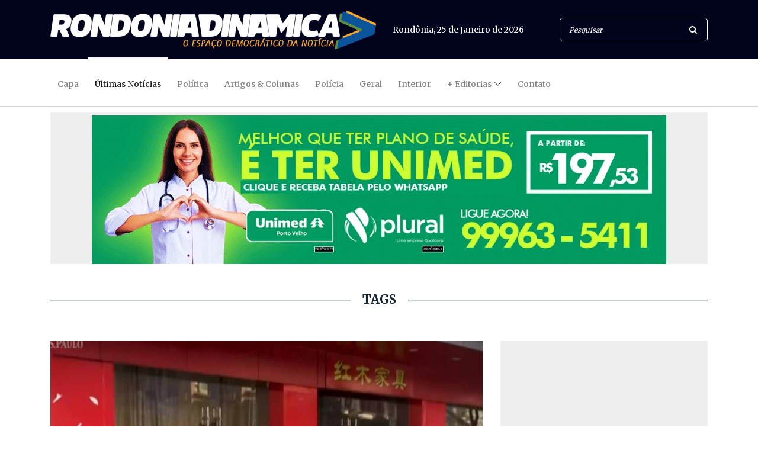

--- FILE ---
content_type: text/html; charset=UTF-8
request_url: https://www.rondoniadinamica.com/tags?s=covid-19&pagina=4
body_size: 5420
content:
<!DOCTYPE html>
<html lang="pt-br">

<head>
<meta charset="UTF-8">
<meta http-equiv="refresh" content="120">
<meta http-equiv="X-UA-Compatible" content="IE=edge">
<meta name="viewport" content="width=device-width, initial-scale=1, shrink-to-fit=no">
<!-- The above 4 meta tags *must* come first in the head; any other head content must come *after* these tags -->

<!-- Title -->
<title>TAGS | Rondônia Dinâmica</title>
<meta name="description" content="Jornal eletrônico do estado de Rondônia. Site dedicado a publicações de notícias, eventos e artigos de opinião">
<meta name="author" content="Rondônia Dinâmica">

<!-- START - Facebook Open Graph, Google+ and Twitter Card Tags 1.7.3.1 -->
<meta property="og:locale" content="pt_BR"/>
<meta property="og:site_name" content="Rondoniadinamica.com"/>
<meta property="og:title" content="TAGS | Rondônia Dinâmica"/>
<meta itemprop="name" content="Rondônia Dinâmica - Notícias Exclusivas de Rondônia e Região"/>
<meta property="og:url" content="https://rondoniadinamica.com/tags"/>
<meta property="og:type" content="site"/>
<meta property="og:description" content="Jornal eletrônico do estado de Rondônia. Site dedicado a publicaçoes de notícias, eventos e artigos de opinião"/>
<meta itemprop="description" content="Jornal eletrônico do estado de Rondônia. Site dedicado a publicaçoes de notícias, eventos e artigos de opinião"/>
<meta property="og:image" content="https://www.rondoniadinamica.com/splash.jpg"/>
<meta itemprop="image" content="https://www.rondoniadinamica.com/splash.jpg"/>
<!-- END - Facebook Open Graph, Google+ and Twitter Card Tags -->

<meta name="author" content="Rondônia Dinâmica">
<meta name="description" content="Jornal eletrônico do estado de Rondônia. Site dedicado a publicaçoes de notícias, eventos e artigos de opinião">
<meta name="keywords" content="política, notícias, esporte, lazer, diversão, entretenimento, polícia, concursos, empregos, meio ambiente, transposição, eleições, opinião, senado, congresso, brasil, mundo, cinema, celebridades, porto velho, ariquemes, cacoal, vilhena, rolim de moura, pimenta bueno, jaru, ouro preto do oeste, interior, artigos, colunistas, entrevistas, servidor público.">

<!-- Core Stylesheet -->
<link rel="stylesheet" href="estilo.css">

<!-- Le fav and touch icons -->
<link rel="shortcut icon" href="img/core-img/favicon.ico">
<link rel="apple-touch-icon" href="img/core-img/apple-touch-icon.png">
<link rel="apple-touch-icon" sizes="72x72" href="img/core-img/apple-touch-icon-72x72.png">
<link rel="apple-touch-icon" sizes="114x114" href="img/core-img/apple-touch-icon-114x114.png">
<link rel="icon" href="img/core-img/icone.png" type="image/x-icon" />

<script type="application/ld+json">
{
  "@context": "https://schema.org/",
  "@type": "WebSite",
  "name": "TAGS | Rondônia Dinâmica",
  "url": "https://www.rondoniadinamica.com/tags",
  "potentialAction": {
    "@type": "SearchAction",
    "target": "https://www.rondoniadinamica.com/buscar?s={search_term_string}",
    "query-input": "required name=search_term_string"
  }
}
</script>

</head>

<body>
<!-- ##### Header Area Start ##### -->
<header class="header-area">
<!-- Top Header Area -->
<div class="top-header-area">
<div class="container">
<div class="row">
<div class="col-12">
<div class="top-header-content d-flex align-items-center justify-content-between">
<!-- Logo -->
<div class="logo">
<a href="/" title="Voltar para Capa"><img src="/img/core-img/logo.png" alt="Rondônia Dinâmica"></a>
</div>
<!-- Search Area -->
<div class="login-search-area d-flex align-items-center">
<!-- Data -->
<div class="login d-flex">
<a><script src="/jscript/data.js"></script></a>
</div>
<!-- Search Form -->
<div class="search-form">
<form action="/buscar" method="get">
<input type="search" name="s" class="form-control" placeholder="Pesquisar">
<button type="submit"><i class="fa fa-search" aria-hidden="true"></i></button>
</form>
</div>
</div>
</div>
</div>
</div>
</div>
</div>
<!-- Navbar Area -->
<div class="newspaper-main-menu" id="stickyMenu">
<div class="classy-nav-container breakpoint-off">
<div class="container">
<!-- Menu -->
<nav class="classy-navbar justify-content-between" id="newspaperNav">
<!-- Logo -->
<div class="logo">
<a href="/"><img src="/img/core-img/logo.png" alt="Rondônia Dinâmica"></a>
</div>
<!-- Navbar Toggler -->
<div class="classy-navbar-toggler">
<span class="navbarToggler"><span></span><span></span><span></span></span>
</div>
<!-- Menu -->
<div class="classy-menu">
<!-- close btn -->
<div class="classycloseIcon">
<div class="cross-wrap"><span class="top"></span><span class="bottom"></span></div>
</div>
<!-- Nav Start -->
<div class="classynav">
<ul>
<li><a href="/" title="Capa">Capa</a></li>
<li class="active"><a href="/ultimas-noticias" title="Últimas Notícias">Últimas Notícias</a></li>
<li><a href="/politica" title="Política">Política</a></li>
<li><a href="/artigos-e-colunas" title="Artigos & Colunas">Artigos & Colunas</a></li>
<li><a href="/policia" title="Polícia">Polícia</a></li>
<li><a href="/geral" title="Geral">Geral</a></li>
<li><a href="/interior" title="Interior">Interior</a></li>
<li><a href="/ultimas-noticias" title="+ Editorias">+ Editorias</a>
<ul class="dropdown">
<li><a href="/brasil" title="Brasil">Brasil</a></li>
<li><a href="/mundo" title="Mundo">Mundo</a></li>
<li><a href="/entretenimento" title="Entretenimento">Entretenimento</a></li>
<li><a href="/esportes" title="Esportes">Esportes</a></li>
<li><a href="/todos-os-videos" title="Vídeos">Vídeos</a></li>
</ul>
</li>
<li><a href="/fale-conosco" title="Contato">Contato</a></li>
</ul>
</div>
<!-- Nav End -->
</div>
</nav>
</div>
</div>
</div>
</header>
<!-- ##### Header Area End ##### -->


<!-- ##### OUTDOOR 001 ##### -->
<div class="header-add-area">
<div class="container">
<div class="row">
<div class="col-12">
<div class="footer-add">
<div style="text-align:center; background-color:#EEEEEE; padding-top:5px;">
<script src="/js/superbannercapa.js"></script>
</div>
</div>
</div>
</div>
</div>
</div>
<!-- ##### FIM OUTDOOR 001 ##### -->

<!-- ##### TITULO ##### -->
<div class="hero-area">
<div class="container">
<div class="row align-items-center">
<div class="col-12 col-lg-12">
<div class="single-blog-post featured-post">
<div class="post-data">
<div style="text-align:center;">
<h5 class="linha">TAGS</h5>
</div>
</div>
</div>
</div>
</div>
</div>
</div>
<!-- ##### FIM TITULO ##### -->

<!-- ##### Blog Area Start ##### -->
<div class="blog-area section-padding-0-80">
<div class="container">
<div class="row">
<div class="col-12 col-lg-8">
<div class="blog-posts-area">

<!-- Single Featured Post -->
<div class="single-blog-post featured-post mb-30">
<div class="post-thumb">
<a href="/noticias/2022/05/china-se-irrita-com-criticas-de-chefe-da-oms-a-sua-politica-de-covid-zero,131410.shtml" title="China se irrita com críticas de chefe da OMS à sua política de “Covid zero”"><img src="/uploads/7agqb9k005lib3j.jpg" alt="China se irrita com críticas de chefe da OMS à sua política de “Covid zero”"></a>
</div>
<div class="post-data">
<a href="/noticias/2022/05/china-se-irrita-com-criticas-de-chefe-da-oms-a-sua-politica-de-covid-zero,131410.shtml" title="China se irrita com críticas de chefe da OMS à sua política de “Covid zero”" class="post-catagory"> - Publicada em 11/05/2022</a>
<a href="/noticias/2022/05/china-se-irrita-com-criticas-de-chefe-da-oms-a-sua-politica-de-covid-zero,131410.shtml" title="China se irrita com críticas de chefe da OMS à sua política de “Covid zero”" class="post-title">
<h6><strong>China se irrita com críticas de chefe da OMS à sua política de “Covid zero”</strong></h6>
</a>
<div class="post-meta">
<!-- Post Like & Post Comment -->
<div class="d-flex align-items-center">
</div>
</div>
</div>
</div>
<!-- Single Featured Post -->
<div class="single-blog-post featured-post mb-30">
<div class="post-thumb">
<a href="/noticias/2022/05/chines-de-13-anos-passa-66-dias-sozinho-em-casa-com-pais-retidos-em-confinamento-de-xangai,131290.shtml" title="Chinês de 13 anos passa 66 dias sozinho em casa com pais retidos em confinamento de Xangai"><img src="/uploads/9shclj0lxm9480q.jpg" alt="Chinês de 13 anos passa 66 dias sozinho em casa com pais retidos em confinamento de Xangai"></a>
</div>
<div class="post-data">
<a href="/noticias/2022/05/chines-de-13-anos-passa-66-dias-sozinho-em-casa-com-pais-retidos-em-confinamento-de-xangai,131290.shtml" title="Chinês de 13 anos passa 66 dias sozinho em casa com pais retidos em confinamento de Xangai" class="post-catagory"> - Publicada em 09/05/2022</a>
<a href="/noticias/2022/05/chines-de-13-anos-passa-66-dias-sozinho-em-casa-com-pais-retidos-em-confinamento-de-xangai,131290.shtml" title="Chinês de 13 anos passa 66 dias sozinho em casa com pais retidos em confinamento de Xangai" class="post-title">
<h6><strong>Chinês de 13 anos passa 66 dias sozinho em casa com pais retidos em confinamento de Xangai</strong></h6>
</a>
<div class="post-meta">
<!-- Post Like & Post Comment -->
<div class="d-flex align-items-center">
</div>
</div>
</div>
</div>
<!-- Single Featured Post -->
<div class="single-blog-post featured-post mb-30">
<div class="post-thumb">
<a href="/noticias/2022/05/coronavirus-rondonia-registra-01-obito-e-109-casos-nas-ultimas-24-horas,131211.shtml" title="Coronavírus: Rondônia registra 01 óbito e 109 casos nas últimas 24 horas"><img src="/uploads/38y45t791ybc1t7.jpeg" alt="Coronavírus: Rondônia registra 01 óbito e 109 casos nas últimas 24 horas"></a>
</div>
<div class="post-data">
<a href="/noticias/2022/05/coronavirus-rondonia-registra-01-obito-e-109-casos-nas-ultimas-24-horas,131211.shtml" title="Coronavírus: Rondônia registra 01 óbito e 109 casos nas últimas 24 horas" class="post-catagory"> - Publicada em 08/05/2022</a>
<a href="/noticias/2022/05/coronavirus-rondonia-registra-01-obito-e-109-casos-nas-ultimas-24-horas,131211.shtml" title="Coronavírus: Rondônia registra 01 óbito e 109 casos nas últimas 24 horas" class="post-title">
<h6><strong>Coronavírus: Rondônia registra 01 óbito e 109 casos nas últimas 24 horas</strong></h6>
</a>
<div class="post-meta">
<!-- Post Like & Post Comment -->
<div class="d-flex align-items-center">
</div>
</div>
</div>
</div>
<!-- Single Featured Post -->
<div class="single-blog-post featured-post mb-30">
<div class="post-thumb">
<a href="/noticias/2022/04/coronavirus-rondonia-registra-415-casos-e-nenhum-obito-nas-ultimas-24-horas,129899.shtml" title="Coronavírus: Rondônia registra 415 casos e nenhum óbito nas últimas 24 horas"><img src="/uploads/asty44ffrs1ldyx.jpeg" alt="Coronavírus: Rondônia registra 415 casos e nenhum óbito nas últimas 24 horas"></a>
</div>
<div class="post-data">
<a href="/noticias/2022/04/coronavirus-rondonia-registra-415-casos-e-nenhum-obito-nas-ultimas-24-horas,129899.shtml" title="Coronavírus: Rondônia registra 415 casos e nenhum óbito nas últimas 24 horas" class="post-catagory"> - Publicada em 21/04/2022</a>
<a href="/noticias/2022/04/coronavirus-rondonia-registra-415-casos-e-nenhum-obito-nas-ultimas-24-horas,129899.shtml" title="Coronavírus: Rondônia registra 415 casos e nenhum óbito nas últimas 24 horas" class="post-title">
<h6><strong>Coronavírus: Rondônia registra 415 casos e nenhum óbito nas últimas 24 horas</strong></h6>
</a>
<div class="post-meta">
<!-- Post Like & Post Comment -->
<div class="d-flex align-items-center">
</div>
</div>
</div>
</div>
<!-- Single Featured Post -->
<div class="single-blog-post featured-post mb-30">
<div class="post-thumb">
<a href="/noticias/2022/04/coronavirus-rondonia-registra-01-obito-e-133-casos-nas-ultimas-24-horas,129751.shtml" title="Coronavírus: Rondônia registra 01 óbito e 133 casos nas últimas 24 horas"><img src="/uploads/t7hk1jpdmf7le5g.jpeg" alt="Coronavírus: Rondônia registra 01 óbito e 133 casos nas últimas 24 horas"></a>
</div>
<div class="post-data">
<a href="/noticias/2022/04/coronavirus-rondonia-registra-01-obito-e-133-casos-nas-ultimas-24-horas,129751.shtml" title="Coronavírus: Rondônia registra 01 óbito e 133 casos nas últimas 24 horas" class="post-catagory"> - Publicada em 19/04/2022</a>
<a href="/noticias/2022/04/coronavirus-rondonia-registra-01-obito-e-133-casos-nas-ultimas-24-horas,129751.shtml" title="Coronavírus: Rondônia registra 01 óbito e 133 casos nas últimas 24 horas" class="post-title">
<h6><strong>Coronavírus: Rondônia registra 01 óbito e 133 casos nas últimas 24 horas</strong></h6>
</a>
<div class="post-meta">
<!-- Post Like & Post Comment -->
<div class="d-flex align-items-center">
</div>
</div>
</div>
</div>
<!-- Single Featured Post -->
<div class="single-blog-post featured-post mb-30">
<div class="post-thumb">
<a href="/noticias/2022/04/coronavirus-rondonia-registra-415-casos-e-nenhum-obito-nas-ultimas-24-horas,129556.shtml" title="Coronavírus: Rondônia registra 415 casos e nenhum óbito nas últimas 24 horas"><img src="/uploads/s0zo2bwaxi92fx0.jpeg" alt="Coronavírus: Rondônia registra 415 casos e nenhum óbito nas últimas 24 horas"></a>
</div>
<div class="post-data">
<a href="/noticias/2022/04/coronavirus-rondonia-registra-415-casos-e-nenhum-obito-nas-ultimas-24-horas,129556.shtml" title="Coronavírus: Rondônia registra 415 casos e nenhum óbito nas últimas 24 horas" class="post-catagory"> - Publicada em 17/04/2022</a>
<a href="/noticias/2022/04/coronavirus-rondonia-registra-415-casos-e-nenhum-obito-nas-ultimas-24-horas,129556.shtml" title="Coronavírus: Rondônia registra 415 casos e nenhum óbito nas últimas 24 horas" class="post-title">
<h6><strong>Coronavírus: Rondônia registra 415 casos e nenhum óbito nas últimas 24 horas</strong></h6>
</a>
<div class="post-meta">
<!-- Post Like & Post Comment -->
<div class="d-flex align-items-center">
</div>
</div>
</div>
</div>
<!-- Single Featured Post -->
<div class="single-blog-post featured-post mb-30">
<div class="post-thumb">
<a href="/noticias/2022/04/coronavirus-rondonia-registra-28-casos-e-nenhum-obito-nas-ultimas-24-horas,129551.shtml" title="Coronavírus: Rondônia registra 28 casos e nenhum óbito nas últimas 24 horas"><img src="/uploads/o723ykmhq7bbh68.jpeg" alt="Coronavírus: Rondônia registra 28 casos e nenhum óbito nas últimas 24 horas"></a>
</div>
<div class="post-data">
<a href="/noticias/2022/04/coronavirus-rondonia-registra-28-casos-e-nenhum-obito-nas-ultimas-24-horas,129551.shtml" title="Coronavírus: Rondônia registra 28 casos e nenhum óbito nas últimas 24 horas" class="post-catagory"> - Publicada em 16/04/2022</a>
<a href="/noticias/2022/04/coronavirus-rondonia-registra-28-casos-e-nenhum-obito-nas-ultimas-24-horas,129551.shtml" title="Coronavírus: Rondônia registra 28 casos e nenhum óbito nas últimas 24 horas" class="post-title">
<h6><strong>Coronavírus: Rondônia registra 28 casos e nenhum óbito nas últimas 24 horas</strong></h6>
</a>
<div class="post-meta">
<!-- Post Like & Post Comment -->
<div class="d-flex align-items-center">
</div>
</div>
</div>
</div>
<!-- Single Featured Post -->
<div class="single-blog-post featured-post mb-30">
<div class="post-thumb">
<a href="/noticias/2022/04/deputados-aprovam-pec-do-senado-sobre-gasto-minimo-em-educacao-na-pandemia,129408.shtml" title="Deputados aprovam PEC do Senado sobre gasto mínimo em educação na pandemia"><img src="/uploads/gflu11oycigwicd.jpg" alt="Deputados aprovam PEC do Senado sobre gasto mínimo em educação na pandemia"></a>
</div>
<div class="post-data">
<a href="/noticias/2022/04/deputados-aprovam-pec-do-senado-sobre-gasto-minimo-em-educacao-na-pandemia,129408.shtml" title="Deputados aprovam PEC do Senado sobre gasto mínimo em educação na pandemia" class="post-catagory"> - Publicada em 14/04/2022</a>
<a href="/noticias/2022/04/deputados-aprovam-pec-do-senado-sobre-gasto-minimo-em-educacao-na-pandemia,129408.shtml" title="Deputados aprovam PEC do Senado sobre gasto mínimo em educação na pandemia" class="post-title">
<h6><strong>Deputados aprovam PEC do Senado sobre gasto mínimo em educação na pandemia</strong></h6>
</a>
<div class="post-meta">
<!-- Post Like & Post Comment -->
<div class="d-flex align-items-center">
</div>
</div>
</div>
</div>
<!-- Single Featured Post -->
<div class="single-blog-post featured-post mb-30">
<div class="post-thumb">
<a href="/noticias/2022/04/coronavirus-rondonia-registra-01-obito-e-253-casos-nas-ultimas-24-horas,129252.shtml" title="Coronavírus: Rondônia registra 01 óbito e 253 casos nas últimas 24 horas"><img src="/uploads/1xq10w609qj01wc.jpeg" alt="Coronavírus: Rondônia registra 01 óbito e 253 casos nas últimas 24 horas"></a>
</div>
<div class="post-data">
<a href="/noticias/2022/04/coronavirus-rondonia-registra-01-obito-e-253-casos-nas-ultimas-24-horas,129252.shtml" title="Coronavírus: Rondônia registra 01 óbito e 253 casos nas últimas 24 horas" class="post-catagory"> - Publicada em 12/04/2022</a>
<a href="/noticias/2022/04/coronavirus-rondonia-registra-01-obito-e-253-casos-nas-ultimas-24-horas,129252.shtml" title="Coronavírus: Rondônia registra 01 óbito e 253 casos nas últimas 24 horas" class="post-title">
<h6><strong>Coronavírus: Rondônia registra 01 óbito e 253 casos nas últimas 24 horas</strong></h6>
</a>
<div class="post-meta">
<!-- Post Like & Post Comment -->
<div class="d-flex align-items-center">
</div>
</div>
</div>
</div>
<!-- Single Featured Post -->
<div class="single-blog-post featured-post mb-30">
<div class="post-thumb">
<a href="/noticias/2022/04/coronavirus-rondonia-registra-160-casos-nas-ultimas-24-horas,129145.shtml" title="Coronavírus: Rondônia registra 160 casos nas últimas 24 horas"><img src="/uploads/qll0otkvevehocu.jpeg" alt="Coronavírus: Rondônia registra 160 casos nas últimas 24 horas"></a>
</div>
<div class="post-data">
<a href="/noticias/2022/04/coronavirus-rondonia-registra-160-casos-nas-ultimas-24-horas,129145.shtml" title="Coronavírus: Rondônia registra 160 casos nas últimas 24 horas" class="post-catagory"> - Publicada em 11/04/2022</a>
<a href="/noticias/2022/04/coronavirus-rondonia-registra-160-casos-nas-ultimas-24-horas,129145.shtml" title="Coronavírus: Rondônia registra 160 casos nas últimas 24 horas" class="post-title">
<h6><strong>Coronavírus: Rondônia registra 160 casos nas últimas 24 horas</strong></h6>
</a>
<div class="post-meta">
<!-- Post Like & Post Comment -->
<div class="d-flex align-items-center">
</div>
</div>
</div>
</div>

</div>

<nav aria-label="Page navigation example">
<ul class="pagination mt-50">

<li class="page-item"><a class="page-link" href="tags?pagina=1" target="_self">1</a></li>
<li class="page-item"><a class="page-link" href="tags?pagina=2" target="_self">2</a></li>
<li class="page-item"><a class="page-link" href="tags?pagina=3" target="_self">3</a></li>
<li class="page-item active"><a class="page-link">4 </a></li>
<li class="page-item"><a class="page-link" href="tags?pagina=5" target="_self">5</a></li>
<li class="page-item"><a class="page-link" href="tags?pagina=6" target="_self">6</a></li>
<li class="page-item"><a class="page-link" href="tags?pagina=7" target="_self">7</a></li>


<!--<li class="page-item active"><a class="page-link" href="#">1</a></li>
<li class="page-item"><a class="page-link" href="#">2</a></li>
<li class="page-item"><a class="page-link" href="#">3</a></li>
<li class="page-item"><a class="page-link" href="#">4</a></li>
<li class="page-item"><a class="page-link" href="#">5</a></li>
<li class="page-item"><a class="page-link" href="#">...</a></li>
<li class="page-item"><a class="page-link" href="#">10</a></li>-->
</ul>
</nav>
</div>

<div class="col-12 col-lg-4">
<div class="blog-sidebar-area">

<!--AD RIGHT-->
<div class="hero-add mb-50" style="background-color:#EEEEEE;text-align:center;">
<script async src="//pagead2.googlesyndication.com/pagead/js/adsbygoogle.js"></script>
<!-- rodinamica#01 -->
<ins class="adsbygoogle"
style="display:block"
data-ad-client="ca-pub-6229844798866600"
data-ad-slot="6928597054"
data-ad-format="auto"></ins>
<script>
(adsbygoogle = window.adsbygoogle || []).push({});
</script>
</div>
<!--AD RIGHT-->

<!-- Popular News Widget -->
<!--<div class="popular-news-widget mb-50">-->

<!--</div>-->

<!--AD RIGHT-->
<div class="hero-add mb-50" style="background-color:#EEEEEE; text-align:center;">
<script async src="//pagead2.googlesyndication.com/pagead/js/adsbygoogle.js"></script>
<!-- BOX-BANNER-DINAMICA-001 -->
<ins class="adsbygoogle"
     style="display:inline-block;width:300px;height:250px"
     data-ad-client="ca-pub-6229844798866600"
     data-ad-slot="2124713426"></ins>
<script>
(adsbygoogle = window.adsbygoogle || []).push({});
</script>
</div>
<!--AD RIGHT-->

</div>
</div>
</div>
</div>
</div>
<!-- ##### Blog Area End ##### -->

<!-- ##### Footer Area Start ##### -->
<footer class="footer-area">

<!-- Main Footer Area -->
<div class="main-footer-area">
<div class="container">
<div class="row">

<!-- Footer Widget Area -->
<div class="col-12 col-sm-6 col-lg-4">
<div class="footer-widget-area mt-80">
<!-- Footer Logo -->
<div class="footer-logo">
<a href="/" title="Capa"><img src="img/core-img/logo.png?500" alt="Rondônia Dinâmia"></a>
</div>
<!-- List -->
<ul class="list">
<li><a href="/cdn-cgi/l/email-protection#a1d3cecfc5cecfc8c0c5c8cfc0ccc8c2c0e1c6ccc0c8cd8fc2cecc">E-mail: <span class="__cf_email__" data-cfemail="8dffe2e3e9e2e3e4ece9e4e3ece0e4eeeccdeae0ece4e1a3eee2e0">[email&#160;protected]</span></a></li>
<li><a href="tel:+556932290169">Fone: 69 3229-0169</a></li>
<li><a href="http://api.whatsapp.com/send?1=pt_BR&phone=5569984334817">Whatsapp: 69 98433-4817</a></li>
</ul>
</div>
</div>

<!-- Footer Widget Area -->
<div class="col-12 col-sm-6 col-lg-2">
<div class="footer-widget-area mt-80">
<!-- Title -->
<h4 class="widget-title">Editorias</h4>
<!-- List -->
<ul class="list">
<li><a href="/politica" title="Política">Política</a></li>
<li><a href="/artigos-e-colunas" title="Artigos & Colunas">Artigos & Colunas</a></li>
<li><a href="/geral" title="Geral">Geral</a></li>
<li><a href="/policia" title="Polícia">Polícia</a></li>
<li><a href="/interior" title="Interior">Interior</a></li>
<li><a href="/brasil" title="Brasil">Brasil</a></li>
<li><a href="/mundo" title="Mundo">Mundo</a></li>
<li><a href="/esportes" title="Esportes">Esportes</a></li>
<li><a href="/entretenimento" title="Entretenimento">Entretenimento</a></li>
</ul>
</div>
</div>

<!-- Footer Widget Area -->
<div class="col-12 col-sm-4 col-lg-2">
<div class="footer-widget-area mt-80">
<!-- Title -->
<h4 class="widget-title">Sobre</h4>
<!-- List -->
<ul class="list">
<li><a href="/politica-de-privacidade" title="Política de Privacidade">Privacidade</a></li>
<li><a href="/redacao" title="Redação">Redação</a></li>
<li><a href="/fale-conosco" title="Fale Conosco">Fale Conosco</a></li>
</ul>
</div>
</div>

<!-- Footer Widget Area -->
<div class="col-12 col-sm-6 col-lg-3">
<div class="footer-widget-area mt-80">
<!-- Title -->
<h4 class="widget-title">Redes Sociais</h4>
<!-- List -->
<ul class="list">
<li><a href="https://www.facebook.com/rodinamica/" target="_blank" title="Facebook">Facebook</a></li>
<li><a href="https://twitter.com/rdinamica" target="_blank" title="Twitter">Twitter</a></li>
<li><a href="https://www.instagram.com/rondoniadinamica/" target="_blank" title="Instagram">Instagram</a></li>
<li><a href="https://br.pinterest.com/rondoniadinamica/" target="_blank" title="Pinterest">Pinterest</a></li>
<li><a href="https://www.youtube.com/user/Rondoniadinamica" target="_blank" title="Youtube">Youtube</a></li>
<li><a href="/rss" title="Feed RSS">Feed RSS</a></li>
</ul>
</div>
</div>

<!-- Bottom Footer Area -->
<div class="bottom-footer-area">
<div class="container h-100">
<div class="row h-100 align-items-center">
<div class="col-12">

<!-- Copywrite -->
<p>
&copy; Copyright 2007-<script data-cfasync="false" src="/cdn-cgi/scripts/5c5dd728/cloudflare-static/email-decode.min.js"></script><script>document.write(new Date().getFullYear());</script> Rondônia Dinâmica Com. e Serv. de Inf. LTDA
</p>

</div>
</div>
</div>
</div>
</footer>
<!-- ##### Footer Area Start ##### -->

<!-- ##### All Javascript Files ##### -->
<!-- jQuery-2.2.4 js -->
<script src="/jscript/jquery/jquery-2.2.4.min.js"></script>
<!-- Popper js -->
<script src="/jscript/bootstrap/popper.min.js"></script>
<!-- Bootstrap js -->
<script src="/jscript/bootstrap/bootstrap.min.js"></script>
<!-- All Plugins js -->
<script src="/jscript/plugins/plugins.js"></script>
<!-- Active js -->
<script src="/jscript/active.js"></script>
<!--PREMIUM ADS-->
<script type="text/javascript" async src="https://tags.premiumads.com.br/dfp/d675fb3f-1d65-41c5-85af-e93f873c2186"></script>
<!--PREMIUM ADS-->

<!-- advertising aZ92PjYT_f5ON03BZIaav93r8xa9mvtUkZuLiccvPcmhH55PYSPxn9aVA7DiBj0-HBGM_T0y6lddE41DyXE9Pw==-->
<script data-cfasync="false"  id="clevernt" type="text/javascript">
(function (document, window) {
var c = document.createElement("script");
c.type = "text/javascript"; c.async = !0; c.id = "CleverNTLoader35772";  c.setAttribute("data-target",window.name); c.setAttribute("data-callback","put-your-callback-macro-here");
c.src = "//clevernt.com/scripts/190f8b8adb26ac196235bd0375c3fa24.min.js?20190808=" + Math.floor((new Date).getTime());
var a = !1;
try {
a = parent.document.getElementsByTagName("script")[0] || document.getElementsByTagName("script")[0];
} catch (e) {
a = !1;
}
a || ( a = document.getElementsByTagName("head")[0] || document.getElementsByTagName("body")[0]);
a.parentNode.insertBefore(c, a);
})(document, window);
</script>
<!-- end advertising -->


<script defer src="https://static.cloudflareinsights.com/beacon.min.js/vcd15cbe7772f49c399c6a5babf22c1241717689176015" integrity="sha512-ZpsOmlRQV6y907TI0dKBHq9Md29nnaEIPlkf84rnaERnq6zvWvPUqr2ft8M1aS28oN72PdrCzSjY4U6VaAw1EQ==" data-cf-beacon='{"version":"2024.11.0","token":"2b07badccec64388bd82f4357fb85593","server_timing":{"name":{"cfCacheStatus":true,"cfEdge":true,"cfExtPri":true,"cfL4":true,"cfOrigin":true,"cfSpeedBrain":true},"location_startswith":null}}' crossorigin="anonymous"></script>
</body>
<!--GOOGLE ANALYTICS-->
<script>
  (function(i,s,o,g,r,a,m){i['GoogleAnalyticsObject']=r;i[r]=i[r]||function(){
  (i[r].q=i[r].q||[]).push(arguments)},i[r].l=1*new Date();a=s.createElement(o),
  m=s.getElementsByTagName(o)[0];a.async=1;a.src=g;m.parentNode.insertBefore(a,m)
  })(window,document,'script','https://www.google-analytics.com/analytics.js','ga');
  ga('create', 'UA-25752714-1', 'auto');
  ga('send', 'pageview');
</script>
<!--FIM GOOGLE ANALYTICS-->

</html>


--- FILE ---
content_type: text/html; charset=utf-8
request_url: https://www.google.com/recaptcha/api2/aframe
body_size: 268
content:
<!DOCTYPE HTML><html><head><meta http-equiv="content-type" content="text/html; charset=UTF-8"></head><body><script nonce="llY0Ny7_b0H6R_ZcekTN-Q">/** Anti-fraud and anti-abuse applications only. See google.com/recaptcha */ try{var clients={'sodar':'https://pagead2.googlesyndication.com/pagead/sodar?'};window.addEventListener("message",function(a){try{if(a.source===window.parent){var b=JSON.parse(a.data);var c=clients[b['id']];if(c){var d=document.createElement('img');d.src=c+b['params']+'&rc='+(localStorage.getItem("rc::a")?sessionStorage.getItem("rc::b"):"");window.document.body.appendChild(d);sessionStorage.setItem("rc::e",parseInt(sessionStorage.getItem("rc::e")||0)+1);localStorage.setItem("rc::h",'1769356586141');}}}catch(b){}});window.parent.postMessage("_grecaptcha_ready", "*");}catch(b){}</script></body></html>

--- FILE ---
content_type: text/css
request_url: https://www.rondoniadinamica.com/estilo.css
body_size: 5703
content:
/*

###### Index of Stylesheet ######

:: 1.0 Import Fonts

:: 3.0 Base CSS

:: 4.0 Header Area

:: 5.0 Hero Area 

:: 6.0 Blog Post Area

:: 7.0 Video Post Area

:: 8.0 Footer Add Area

:: 9.0 Footer Area

:: 10.0 About Area

:: 11.0 Cool Facts

:: 12.0 Contact Area

*/

/* :: 1.0 Import Fonts */

@import url("https://fonts.googleapis.com/css?family=Merriweather:300,400,500,700,900");

/*@import url("https://fonts.googleapis.com/css?family=Georgia:300,400,500,700,900");*/

/* :: 2.0 Import All CSS */

@import url(estilos/bootstrap.min.css);

@import url(estilos/owl.carousel.min.css);

@import url(estilos/animate.css);

@import url(estilos/magnific-popup.css);

@import url(estilos/font-awesome.min.css);

@import url(estilos/custom-icon.css);

@import url(estilos/classy-nav.min.css);

@import url(estilos/nice-select.min.css);

/* :: 3.0 Base CSS */

* {

  margin: 0;

  padding: 0; }



body {

  font-family: "Merriweather", sans-serif;

  font-size: 14px; }



h1,

h2,

h3,

h4,

h5,

h6 {

  color: #152535;

  line-height: 1.3;

  font-weight: 700; }



p {

  color: #000;

  font-size: 16px;

  line-height: 2;

  font-weight: 400; }



a,

a:hover,

a:focus {

  -webkit-transition-duration: 500ms;

  transition-duration: 500ms;

  text-decoration: none;

  outline: 0 solid transparent;

  color: #1c1c1c;

  font-weight: 500;

  font-size: 14px;

  color: #828282; }



ul,

ol {

  margin: 0; }

  ul li,

  ol li {

    list-style: none; }



img {

  height: auto;

  max-width: 100%; }



/* Spacing */

.mt-15 {

  margin-top: 15px !important; }



.mt-30 {

  margin-top: 30px !important; }



.mt-50 {

  margin-top: 50px !important; }



.mt-70 {

  margin-top: 70px !important; }



.mt-80 {

  margin-top: 80px !important; }



.mt-100 {

  margin-top: 100px !important; }



.mb-15 {

  margin-bottom: 15px !important; }



.mb-30 {

  margin-bottom: 30px !important; }



.mb-50 {

  margin-bottom: 50px !important; }



.mb-70 {

  margin-bottom: 70px !important; }



.mb-80 {

  margin-bottom: 80px !important; }



.mb-100 {

  margin-bottom: 100px !important; }



.ml-15 {

  margin-left: 15px !important; }



.ml-30 {

  margin-left: 30px !important; }



.ml-50 {

  margin-left: 50px !important; }



.mr-15 {

  margin-right: 15px !important; }



.mr-30 {

  margin-right: 30px !important; }



.mr-50 {

  margin-right: 50px !important; }



/* Height */

.height-400 {

  height: 400px !important; }



.height-500 {

  height: 500px !important; }



.height-600 {

  height: 600px !important; }



.height-700 {

  height: 700px !important; }



.height-800 {

  height: 800px !important; }



/* Section Padding */

.section-padding-80 {

  padding-top: 80px;

  padding-bottom: 80px; }



.section-padding-80-0 {

  padding-top: 80px;

  padding-bottom: 0; }



.section-padding-0-80 {

  padding-top: 0;

  padding-bottom: 80px; }
  
  
.section-padding-10-50 {

  padding-top: 10px;

  padding-bottom: 50px; }



.section-padding-80-50 {

  padding-top: 80px;

  padding-bottom: 50px; }



/* Section Heading */

.section-heading-imagem {

  position: relative;

  z-index: 1;

  margin-bottom: 30px;

/*  border-bottom: 1px solid #d0d5d8;*/ }

.section-heading {

  position: relative;

  z-index: 1;

  margin-bottom: 50px;

  border-bottom: 1px solid #d0d5d8; }

  .section-heading h6 {

    font-size: 16px;

    margin-bottom: 0;

    line-height: 45px;

    height: 45px;

    min-width: 140px;

    padding: 0 30px;

    background-color: #141F5D;

    color: #fff;

    font-weight: 700;

    display: inline-block;

    text-align: center; }



/* Miscellaneous */

.bg-img {

  background-position: center center;

  background-size: cover;

  background-repeat: no-repeat; }



.bg-white {

  background-color: #ffffff !important; }



.bg-dark {

  background-color: #000000 !important; }



.bg-transparent {

  background-color: transparent !important; }



.font-bold {

  font-weight: 700; }



.font-light {

  font-weight: 300; }



.bg-overlay {

  position: relative;

  z-index: 2;

  background-position: center center;

  background-size: cover; }

  .bg-overlay::after {

    background-color: rgba(2, 3, 28, 0.9);

    position: absolute;

    z-index: -1;

    top: 0;

    left: 0;

    width: 100%;

    height: 100%;

    content: ""; }



.mfp-image-holder .mfp-close,

.mfp-iframe-holder .mfp-close {

  color: #ffffff;

  right: 0;

  padding-right: 0;

  width: 30px;

  height: 30px;

  background-color: #141F5D;

  line-height: 30px;

  text-align: center;

  position: absolute;

  top: 0;

  right: -30px; }

  @media only screen and (min-width: 768px) and (max-width: 991px) {

    .mfp-image-holder .mfp-close,

    .mfp-iframe-holder .mfp-close {

      right: 0; } }

  @media only screen and (max-width: 767px) {

    .mfp-image-holder .mfp-close,

    .mfp-iframe-holder .mfp-close {

      right: 0; } }



input:focus,

textarea:focus {

  outline: none;

  box-shadow: none;

  border-color: transparent; }



/* ScrollUp */

#scrollUp {

  background-color: #141F5D;

  border-radius: 0;

  bottom: 60px;

  box-shadow: 0 2px 6px 0 rgba(0, 0, 0, 0.3);

  color: #ffffff;

  font-size: 24px;

  height: 40px;

  line-height: 38px;

  right: 60px;

  text-align: center;

  width: 40px;

  -webkit-transition-duration: 500ms;

  transition-duration: 500ms; }

  #scrollUp:hover {

    background-color: #000000; }

  @media only screen and (max-width: 767px) {

    #scrollUp {

      bottom: 30px;

      right: 30px; } }



/* Button */

.newspaper-btn {

  display: inline-block;

  min-width: 160px;

  height: 52px;

  color: #ffffff;

  border: none;

  border-radius: 0;

  padding: 0 30px;

  font-size: 14px;

  line-height: 52px;

  font-weight: 700;

  -webkit-transition-duration: 500ms;

  transition-duration: 500ms;

  text-transform: capitalize;

  background-color: #141F5D; }

  .newspaper-btn.active, .newspaper-btn:hover, .newspaper-btn:focus {

    font-size: 14px;

    font-weight: 700;

    color: #ffffff;

    background-color: #1c1c1c; }



/* :: 4.0 Header Area */

.header-area {

  position: relative;

  z-index: 100;

  width: 100%; }

  .header-area .top-header-area {

    width: 100%;

    height: 100px;

    background-color: #02031C;

    position: relative;

    z-index: 1; }

    @media only screen and (min-width: 768px) and (max-width: 991px) {

      .header-area .top-header-area {

        height: 70px; } }

    @media only screen and (max-width: 767px) {

      .header-area .top-header-area {
		  display:none;

        height: 70px; } }

    .header-area .top-header-area .top-header-content {

      width: 100%;

      height: 100px;

      background-color: #02031C;

      position: relative;

      z-index: 1; }

      @media only screen and (min-width: 768px) and (max-width: 991px) {

        .header-area .top-header-area .top-header-content {

          height: 70px; } }

      @media only screen and (max-width: 767px) {

        .header-area .top-header-area .top-header-content {

          height: 70px; } }

      .header-area .top-header-area .top-header-content .logo a {

        display: block; }

        @media only screen and (min-width: 768px) and (max-width: 991px) {

          .header-area .top-header-area .top-header-content .logo a {

            display: none; } }

        @media only screen and (max-width: 767px) {

          .header-area .top-header-area .top-header-content .logo a {

            display: none; } }

    .header-area .top-header-area .login-search-area {

      position: relative;

      z-index: 1; }

      @media only screen and (min-width: 576px) and (max-width: 767px) {

        .header-area .top-header-area .login-search-area {

          margin-left: 30px; } }

      .header-area .top-header-area .login-search-area .login a {

        display: inline-block;

        padding: 0 10px;

        color: #fff; }

      .header-area .top-header-area .login-search-area .search-form form {

        width: 250px;

        height: 40px;

        position: relative;

        z-index: 2;

        margin-left: 50px; }

        @media only screen and (min-width: 768px) and (max-width: 991px) {

          .header-area .top-header-area .login-search-area .search-form form {

            width: 400px; } }

        @media only screen and (max-width: 767px) {

          .header-area .top-header-area .login-search-area .search-form form {

            margin-left: 0;

            width: 160px; } }

        @media only screen and (min-width: 480px) and (max-width: 767px) {

          .header-area .top-header-area .login-search-area .search-form form {

            margin-left: 0;

            width: 300px; } }

        @media only screen and (min-width: 576px) and (max-width: 767px) {

          .header-area .top-header-area .login-search-area .search-form form {

            width: 320px; } }

        .header-area .top-header-area .login-search-area .search-form form input {

          width: 100%;

          height: 100%;

          border: 1px solid #fff;

          border-radius: 5px;

          background-color: transparent;

          padding: 0 15px;

          font-size: 12px;

          font-style: italic;

          color: #fff; }

          .header-area .top-header-area .login-search-area .search-form form input.form-control {

            box-shadow: none; }

        .header-area .top-header-area .login-search-area .search-form form button {

          width: 50px;

          height: 100%;

          position: absolute;

          top: 0;

          right: 0;

          z-index: 10;

          border: none;

          background-color: transparent;

          color: #fff;

          cursor: pointer;

          outline: none; }

        .header-area .top-header-area .login-search-area .search-form form .form-control::-webkit-input-placeholder {

          color: #fff;

          opacity: 1; }

        .header-area .top-header-area .login-search-area .search-form form .form-control::-moz-placeholder {

          color: #fff;

          opacity: 1; }

        .header-area .top-header-area .login-search-area .search-form form .form-control:-ms-input-placeholder {

          color: #fff;

          opacity: 1; }

        .header-area .top-header-area .login-search-area .search-form form .form-control::-ms-input-placeholder {

          color: #fff;

          opacity: 1; }

        .header-area .top-header-area .login-search-area .search-form form .form-control::placeholder {

          color: #fff;

          opacity: 1; }

  .header-area .newspaper-main-menu {

    position: relative;

    width: 100%;

    z-index: 100;

    height: 80px;

    border-bottom: 1px solid #d0d5d8; }

    @media only screen and (min-width: 768px) and (max-width: 991px) {

      .header-area .newspaper-main-menu {

        background-color: #02031C; } }

    @media only screen and (max-width: 767px) {

      .header-area .newspaper-main-menu {

        background-color: #02031C;

        height: 70px; } }

    .header-area .newspaper-main-menu .classy-nav-container {

      background-color: transparent; }

    .header-area .newspaper-main-menu .classy-navbar {

      height: 80px;

      padding: 0; }

      @media only screen and (max-width: 767px) {

        .header-area .newspaper-main-menu .classy-navbar {

          height: 70px; } }

      .header-area .newspaper-main-menu .classy-navbar .logo {

        display: none; }

        .header-area .newspaper-main-menu .classy-navbar .logo a {

          display: block;

          max-width: 250px; }

        @media only screen and (min-width: 768px) and (max-width: 991px) {

          .header-area .newspaper-main-menu .classy-navbar .logo {

            display: block; } }

        @media only screen and (max-width: 767px) {

          .header-area .newspaper-main-menu .classy-navbar .logo {

            display: block; } }

      .header-area .newspaper-main-menu .classy-navbar .classynav ul li a {

        font-weight: 500; }

        .header-area .newspaper-main-menu .classy-navbar .classynav ul li a:hover, .header-area .newspaper-main-menu .classy-navbar .classynav ul li a:focus {

          font-weight: 500;

          color: #141F5D; }

      .header-area .newspaper-main-menu .classy-navbar .classynav > ul > li > a {

        text-transform: capitalize;

        padding: 12px 12px 11px;

        background-color: transparent;

        line-height: 1;

        color: #828282;

        font-weight: 500; }

        .header-area .newspaper-main-menu .classy-navbar .classynav > ul > li > a:hover, .header-area .newspaper-main-menu .classy-navbar .classynav > ul > li > a:focus {

          color: #1c1c1c; }

      .header-area .newspaper-main-menu .classy-navbar .classynav > ul > li.active > a {

        position: relative;

        z-index: 1;

        color: #1c1c1c; }

        .header-area .newspaper-main-menu .classy-navbar .classynav > ul > li.active > a::before {

          background-color: #f7f7f7;

          width: 100%;

          height: 3px;

          position: absolute;

          top: -26px;

          left: 0;

          content: '';

          z-index: 10; }

          @media only screen and (min-width: 768px) and (max-width: 991px) {

            .header-area .newspaper-main-menu .classy-navbar .classynav > ul > li.active > a::before {

              display: none; } }

          @media only screen and (max-width: 767px) {

            .header-area .newspaper-main-menu .classy-navbar .classynav > ul > li.active > a::before {

              display: none; } }

  .header-area .is-sticky #stickyMenu {

    background-color: #fff;

    box-shadow: 0 5px 30px rgba(0, 0, 0, 0.15);

    border-bottom: none; }

    @media only screen and (min-width: 768px) and (max-width: 991px) {

      .header-area .is-sticky #stickyMenu {

        background-color: #02031C; } }

    @media only screen and (max-width: 767px) {

      .header-area .is-sticky #stickyMenu {

        background-color: #02031C; } }


/*BANNER RESPONSIVO*/

/*        #ad-container {
            width: 100%;
            max-width: 970px;
            margin: 0 auto;
            overflow: hidden;
            position: relative;
            aspect-ratio: 970 / 250;  Propor��o do banner 
        }

        #ad-container iframe {
            width: 100%;
            height: 100%;
            border: none;
            position: absolute;
            top: 0;
            left: 0;
        }*/
/*BANNER RESPONSIVO*/


/* :: 5.0 Hero Area */

.hero-area {

  position: relative;

  z-index: 1;

  padding: 0px; }

  .hero-area .breaking-news-area {

    position: relative;

    z-index: 1; }

    .hero-area .breaking-news-area .news-title {

      min-width: 170px;

      height: 38px;

      background-color: #C4170C;

      text-align: center;

      padding: 0 20px; }

      .hero-area .breaking-news-area .news-title p {

        margin-bottom: 0;

        font-weight: 500;

        color: #fff;

        line-height: 38px; }

        @media only screen and (max-width: 767px) {

          .hero-area .breaking-news-area .news-title p {

            font-size: 12px; } }

      .hero-area .breaking-news-area .news-title.title2 {

        background-color: #152535; }

      @media only screen and (max-width: 767px) {

        .hero-area .breaking-news-area .news-title {

          min-width: 100px;

          padding: 0 5px; } }

    .hero-area .breaking-news-area .ticker {

      width: 100%;

      text-align: left;

      position: relative;

      overflow: hidden;

      padding: 0 20px;

      background-color: #f3f5f8; }

      @media only screen and (max-width: 767px) {

        .hero-area .breaking-news-area .ticker {

          padding: 0 5px; } }

      .hero-area .breaking-news-area .ticker ul {

        width: 100%;

        position: relative;

        z-index: 1; }

        .hero-area .breaking-news-area .ticker ul li {

          display: none;

          width: 100%; }

          .hero-area .breaking-news-area .ticker ul li a {

            display: block;

            font-size: 14px;

            color: #152535;

            height: 38px;

            line-height: 38px; }

            .hero-area .breaking-news-area .ticker ul li a:hover, .hero-area .breaking-news-area .ticker ul li a:focus {

              color: #141F5D; }

            @media only screen and (max-width: 767px) {

              .hero-area .breaking-news-area .ticker ul li a {

                font-size: 12px; } }



.hero-add {

  position: relative;

  z-index: 1; }

  @media only screen and (min-width: 768px) and (max-width: 991px) {

    .hero-add {

      margin-top: 80px;

      text-align: center; } }

  @media only screen and (max-width: 767px) {

    .hero-add {

      margin-top: 80px;

      text-align: center; } }



/* :: 6.0 Blog Post Area */

.single-blog-post {

  position: relative;

  z-index: 1; }

  .single-blog-post .post-thumb a {

    display: block; }

  .single-blog-post .post-data {

    padding: 30px 0; }

    .single-blog-post .post-data .post-catagory {

      font-size: 14px;

      color: #141F5D;

      text-transform: uppercase;

      font-weight: 700;

      margin-bottom: 10px;

      display: block; }

    .single-blog-post .post-data .post-title {

      display: block; }

      .single-blog-post .post-data .post-title h6 {

        -webkit-transition-duration: 500ms;

        transition-duration: 500ms;

        line-height: 1.9; }

        .single-blog-post .post-data .post-title h6:hover, .single-blog-post .post-data .post-title h6:focus {

          color: #141F5D; }

    .single-blog-post .post-data .post-meta .post-date a {

      display: block; }

      .single-blog-post .post-data .post-meta .post-date a:hover, .single-blog-post .post-data .post-meta .post-date a:focus {

        color: #141F5D; }

    .single-blog-post .post-data .post-meta .post-like {

      display: -webkit-box;

      display: -ms-flexbox;

      display: flex;

      -webkit-box-align: flex-end;

      -ms-flex-align: flex-end;

      -ms-grid-row-align: flex-end;

      align-items: flex-end; }

      .single-blog-post .post-data .post-meta .post-like span {

        line-height: 1;

        margin-left: 15px; }

        .single-blog-post .post-data .post-meta .post-like span:hover, .single-blog-post .post-data .post-meta .post-like span:focus {

          color: #141F5D; }

    .single-blog-post .post-data .post-meta .post-comment {

      margin-left: 20px;

      display: -webkit-box;

      display: -ms-flexbox;

      display: flex;

      -webkit-box-align: flex-end;

      -ms-flex-align: flex-end;

      -ms-grid-row-align: flex-end;

      align-items: flex-end; }

      .single-blog-post .post-data .post-meta .post-comment span {

        line-height: 1;

        margin-left: 15px; }

        .single-blog-post .post-data .post-meta .post-comment span:hover, .single-blog-post .post-data .post-meta .post-comment span:focus {

          color: #141F5D; }

  .single-blog-post.style-2 .post-data {

    padding: 15px 0; }

    .single-blog-post.style-2 .post-data .post-title h6 {

      font-size: 14px; }

    .single-blog-post.style-2 .post-data .post-meta .post-date a {

      font-size: 12px; }

  .single-blog-post.style-3 {

    margin-bottom: 15px; }

    .single-blog-post.style-3 .post-data {

      padding: 15px 0; }

      .single-blog-post.style-3 .post-data .post-title h6 {

        font-size: 18px;

        line-height: 1.7;

        margin-bottom: 30px; }

  .single-blog-post.featured-post {

    position: relative;

    z-index: 1; }

    .single-blog-post.featured-post .post-data {

      padding: 30px 0; }

      .single-blog-post.featured-post .post-data .post-title h6 {

        font-size: 40px;

        line-height: 1.2;

        margin-bottom: 20px;

        font-weight: 500; }

        @media only screen and (max-width: 767px) {

          .single-blog-post.featured-post .post-data .post-title h6 {

            font-size: 24px; } }

		@media only screen and (max-width: 767px) {

          .single-blog-post.featured-post .post-data h5 {

            font-size: 14px; } }
			
		 @media only screen and (max-width: 767px) {

          .single-blog-post.featured-post .post-data .post-title h1 {

              font-size: 24px;

        line-height: 1.6;

        margin-bottom: 10px;

        font-weight: 700; } }

      .single-blog-post.featured-post .post-data .post-author {

        margin-bottom: 15px;

        display: block;

        width: 100%; }

        .single-blog-post.featured-post .post-data .post-author a {

          display: inline-block;

          color: #141F5D; }

      .single-blog-post.featured-post .post-data .post-excerp {

        font-weight: 500;

        margin-bottom: 40px;

        display: block;

        line-height: 2.1; }

    .single-blog-post.featured-post.single-post .post-data {

      padding: 30px 0; }

      .single-blog-post.featured-post.single-post .post-data p {

        margin-bottom: 30px; }

      .single-blog-post.featured-post.single-post .post-data .related--post {

        display: block;

        font-size: 18px;

        color: #2c61db;

        margin: 40px 0; }

        .single-blog-post.featured-post.single-post .post-data .related--post:hover, .single-blog-post.featured-post.single-post .post-data .related--post:focus {

          color: #141F5D; }

  .single-blog-post.featured-post-2 {

    position: relative;

    z-index: 1;

    margin-bottom: 15px; }

    .single-blog-post.featured-post-2 .post-data {

      padding: 15px 0; }

      .single-blog-post.featured-post-2 .post-data .post-title h6 {

        font-size: 18px;

        line-height: 1.55;

        margin-bottom: 20px;

        font-weight: 500; }

      .single-blog-post.featured-post-2 .post-data .post-author {

        margin-bottom: 15px;

        display: block;

        width: 100%; }

        .single-blog-post.featured-post-2 .post-data .post-author a {

          display: inline-block;

          color: #141F5D; }

  .single-blog-post.small-featured-post {

    position: relative;

    z-index: 1;

    border-bottom: 1px solid #d0d5d8;

    padding: 20px 0; }

    .single-blog-post.small-featured-post .post-thumb {

      -webkit-box-flex: 0;

      -ms-flex: 0 0 90px;

      flex: 0 0 90px;

      max-width: 90px;

      width: 90px;

      margin-right: 15px; }

    .single-blog-post.small-featured-post .post-data {

      padding: 0; }

      .single-blog-post.small-featured-post .post-data .post-catagory {

        margin-bottom: 10px;

        line-height: 1; }

      .single-blog-post.small-featured-post .post-data .post-title h6 {

        font-size: 14px;

        line-height: 1.6;

        margin-bottom: 10px;

        font-weight: 700; }

      .single-blog-post.small-featured-post .post-data .post-date {

        margin-bottom: 0;

        line-height: 1; }

    .single-blog-post.small-featured-post:first-child {

      padding-top: 0; }

    .single-blog-post.small-featured-post:last-child {

      padding-bottom: 0;

      border-bottom: none; }



@media only screen and (max-width: 767px) {

  .newspaper-post-like {

    -ms-flex-wrap: wrap;

    flex-wrap: wrap; } }



.newspaper-tags {

  position: relative;

  z-index: 1;

  padding: 30px 0; }

/*  @media only screen and (max-width: 767px) {

    .newspaper-tags {

      -webkit-box-flex: 0;

      -ms-flex: 0 0 100%;

      flex: 0 0 100%;

      max-width: 100%;

      width: 100%; } }*/

  .newspaper-tags span {

    font-size: 14px;

    color: #393939;

    font-weight: 500;

    padding-right: 5px; }

  .newspaper-tags ul li a {

    /*display: inline-block;*/

    color: #828282;

    font-weight: 500;

    padding-right: 3px; }

    .newspaper-tags ul li a:hover, .newspaper-tags ul li a:focus {

      color: #141F5D; }



@media only screen and (max-width: 767px) {

  .post-like--comments {

    -webkit-box-flex: 0;

    -ms-flex: 0 0 100%;

    flex: 0 0 100%;

    max-width: 100%;

    width: 100%; } }



.popular-news-widget {

  position: relative;

  z-index: 1;

  background-color: #eff4f9;

  padding: 60px 25px; }

  .popular-news-widget h3 {

    font-size: 30px;

    margin-bottom: 30px;

    font-weight: 400;

    color: #141F5D; }

    @media only screen and (max-width: 767px) {

      .popular-news-widget h3 {

        font-size: 24px; } }

  .popular-news-widget .single-popular-post {

    position: relative;

    z-index: 1;

    margin-bottom: 30px; }

    .popular-news-widget .single-popular-post h6 {

      -webkit-transition-duration: 500ms;

      transition-duration: 500ms;

      display: -webkit-box;

      display: -ms-flexbox;

      display: flex;

      line-height: 1.7;

      font-weight: 500; }

      .popular-news-widget .single-popular-post h6 span {

        margin-right: 15px;

        color: #141F5D; }

      .popular-news-widget .single-popular-post h6:hover, .popular-news-widget .single-popular-post h6:focus {

        color: #141F5D; }

    .popular-news-widget .single-popular-post p {

      margin-bottom: 0;

      font-size: 11px;

      text-transform: uppercase;

      font-weight: 700;

      color: #828282;

      margin-left: 30px;

      line-height: 1; }

    .popular-news-widget .single-popular-post:last-child {

      margin-bottom: 0; }



.latest-comments-widget {

  position: relative;

  z-index: 1;

  background-color: #eff4f9;

  padding: 60px 25px; }

  .latest-comments-widget h3 {

    font-size: 30px;

    margin-bottom: 30px;

    font-weight: 400;

    color: #152535; }

  .latest-comments-widget .single-comments {

    position: relative;

    z-index: 1;

    margin-bottom: 30px; }

    .latest-comments-widget .single-comments .comments-thumbnail {

      -webkit-box-flex: 0;

      -ms-flex: 0 0 42px;

      flex: 0 0 42px;

      max-width: 42px;

      width: 42px;

      height: 42px;

      border-radius: 50%;

      margin-top: 6px; }

      .latest-comments-widget .single-comments .comments-thumbnail img {

        border-radius: 50%;

        display: block; }

    .latest-comments-widget .single-comments .comments-text a {

      display: block;

      font-size: 16px;

      color: #1c1c1c;

      margin-bottom: 10px;

      line-height: 1.9; }

      .latest-comments-widget .single-comments .comments-text a span {

        color: #a8a8a8; }

      .latest-comments-widget .single-comments .comments-text a:hover, .latest-comments-widget .single-comments .comments-text a:focus {

        color: #141F5D; }

    .latest-comments-widget .single-comments .comments-text p {

      margin-bottom: 0;

      font-size: 11px;

      text-transform: uppercase;

      font-weight: 700;

      color: #828282;

      line-height: 1; }

    .latest-comments-widget .single-comments:last-child {

      margin-bottom: 0; }



.newsletter-widget {

  position: relative;

  z-index: 1;

  background-color: #02031c;

  padding: 60px 25px; }

  .newsletter-widget h4 {

    text-align: center;

    color: #141F5D; }

  .newsletter-widget p {

    font-size: 12px;

    text-align: center; }

  .newsletter-widget form input {

    width: 100%;

    height: 50px;

    background-color: #44425a;

    font-size: 14px;

    font-style: italic;

    color: #fff;

    margin-bottom: 25px;

    border: none;

    padding: 0 25px; }

  .newsletter-widget form button {

    width: 100%;

    height: 50px;

    background-color: #141F5D;

    font-size: 14px;

    font-style: italic;

    color: #fff;

    border: none;

    padding: 0 25px;

    border-radius: 0; }

    .newsletter-widget form button:hover, .newsletter-widget form button:focus {

      -webkit-transition-duration: 500ms;

      transition-duration: 500ms;

      background-color: #fff;

      color: #141F5D; }



.pagination {

  position: relative;

  z-index: 1; }

  @media only screen and (min-width: 768px) and (max-width: 991px) {

    .pagination {

      margin-bottom: 80px; } }

  @media only screen and (max-width: 767px) {

    .pagination {

      margin-bottom: 80px; } }

  .pagination .page-link {

    padding: 0;

    font-size: 16px;

    border: none;

    color: #152535;

    width: 38px;

    height: 38px;

    background-color: transparent;

    text-align: center;

    line-height: 38px; }

    .pagination .page-link:hover, .pagination .page-link:focus {

      background-color: #152535;

      color: #fff; }

  .pagination .page-item.active .page-link {

    background-color: #152535;

    color: #fff; }

  .pagination .page-item:first-child .page-link {

    border-top-left-radius: 0;

    border-bottom-left-radius: 0; }

  .pagination .page-item:last-child .page-link {

    border-top-right-radius: 0;

    border-bottom-right-radius: 0; }



.blog-post-author {

  position: relative;

  z-index: 1;

  padding: 40px 0;

  border-top: 1px solid;

  border-bottom: 1px solid;

  border-color: #d0d5d8; }

  .blog-post-author .author-thumbnail {

    -webkit-box-flex: 0;

    -ms-flex: 0 0 90px;

    flex: 0 0 90px;

    min-width: 90px;

    padding-right: 20px;

    width: 90px;

    height: 90px;

    border-radius: 50%; }

    .blog-post-author .author-thumbnail img {

      border-radius: 50%; }

  .blog-post-author .author-info a {

    display: block;

    color: #000000;

    font-size: 16px;

    margin-bottom: 15px; }

    .blog-post-author .author-info a span {

      color: #656565;

      font-style: italic; }

  .blog-post-author .author-info p {

    line-height: 2;

    margin-bottom: 0; }



.pager {

  position: relative;

  z-index: 1; }

  .pager a {

    display: inline-block;

    width: 140px;

    height: 40px;

    line-height: 40px;

    font-size: 14px;

    font-weight: 700;

    text-transform: uppercase;

    background-color: #eff4f9;

    text-align: center;

    color: #1c1c1c;

    margin: 50px 0; }

    .pager a.active, .pager a:hover, .pager a:focus {

      background-color: #1c1c1c;

      color: #fff; }

    .pager a i {

      font-size: 16px; }



.comment_area {

  border-bottom: 1px solid #d0d5d8;

  padding-bottom: 50px; }

  .comment_area .title {

    margin-bottom: 50px; }

  .comment_area .comment-content .comment-author {

    -webkit-box-flex: 0;

    -ms-flex: 0 0 51px;

    flex: 0 0 51px;

    min-width: 51px;

    margin-right: 45px;

    height: 51px;

    border-radius: 50%; }

    .comment_area .comment-content .comment-author img {

      border-radius: 50%; }

  .comment_area .comment-content .comment-meta {

    margin-bottom: 30px; }

    .comment_area .comment-content .comment-meta .post-author {

      margin-bottom: 5px;

      display: block;

      font-size: 16px;

      color: #393939; }

    .comment_area .comment-content .comment-meta .post-date {

      font-size: 12px;

      text-transform: uppercase;

      margin-bottom: 0;

      color: #656565;

      display: block;

      margin-bottom: 15px; }

    .comment_area .comment-content .comment-meta p {

      margin-bottom: 15px;

      font-size: 14px;

      line-height: 2;

      font-weight: 500; }

  .comment_area .single_comment_area {

    margin-bottom: 30px; }

    .comment_area .single_comment_area:last-of-type {

      margin-bottom: 0; }

  .comment_area .children .single_comment_area {

    margin-left: 50px;

    margin-top: 30px; }



.post-a-comment-area {

  position: relative;

  z-index: 1; }

  .post-a-comment-area h4 {

    font-size: 24px;

    color: #393939;

    margin-bottom: 50px; }



.editors-pick-post-area {

  position: relative;

  z-index: 1;

  background-color: #eff4f9; }



/* :: 7.0 Video Post Area */

.video-post-area {

  position: relative;

  z-index: 1;

  padding: 100px 0 70px; }



.single-video-post {

  position: relative;

  z-index: 1;

  overflow: hidden;

  margin-bottom: 30px; }

  .single-video-post img {

    -webkit-transition-duration: 2000ms;

    transition-duration: 2000ms;

    width: 100%; }

  .single-video-post .videobtn {

    position: absolute;

    width: auto;

    height: auto;

    top: 50%;

    left: 50%;

    -webkit-transform: translate(-50%, -50%);

    transform: translate(-50%, -50%); }

    .single-video-post .videobtn a {

      display: block;

      width: 70px;

      height: 40px;

      border-radius: 5px;

      background-color: #141F5D;

      color: #fff;

      text-align: center;

      line-height: 40px;

      font-size: 18px; }

      .single-video-post .videobtn a:hover, .single-video-post .videobtn a:focus {

        background-color: #152535;

        color: #fff; }

  .single-video-post:hover img {

    -webkit-transform: scale(1.2);

    transform: scale(1.2); }



/* :: 8.0 Header Add Area */

.header-add-area {

position: relative;

z-index: 1;

padding: 10px 0; }

.header-add-area .header-add a {

display: block; }

.header-add-area .header-add a img {

width: 100%; }

/* :: 8.0 Midle Add Area */

.midle-add-area {

position: relative;

z-index: 1;

padding: 5px 0px 50px 0px; }

.midle-add-area .midle-add a {

display: block; }

.midle-add-area .midle-add a img {

width: 100%; }




/* :: 8.0 Footer Add Area */

.footer-add-area {

  position: relative;

  z-index: 1;

  padding: 50px 0; }

  .footer-add-area .footer-add a {

    display: block; }

    .footer-add-area .footer-add a img {

      /*width: 100%;*/ }



/* :: 9.0 Footer Area */

.footer-area {

  position: relative;

  z-index: 1;

  width: 100%;

  background-color: #02031c; }

  .footer-area .footer-widget-area {

    position: relative;

    z-index: 1; }

    .footer-area .footer-widget-area .footer-logo {

      margin-bottom: 30px; }

    .footer-area .footer-widget-area .widget-title {

      display: block;

      margin-bottom: 30px;

      color: #fff; }

    .footer-area .footer-widget-area .list {

      position: relative;

      z-index: 1; }

      .footer-area .footer-widget-area .list li {

        display: block; }

        .footer-area .footer-widget-area .list li a {

          display: block;

          padding: 5px 0;

          color: rgba(255, 255, 255, 0.5); }

          .footer-area .footer-widget-area .list li a:hover, .footer-area .footer-widget-area .list li a:focus {

            color: #fff; }

  .footer-area .bottom-footer-area {

    position: relative;

    z-index: 1;

    width: 100%;

    height: 70px; }

    .footer-area .bottom-footer-area p {

      color: rgba(255, 255, 255, 0.5);

      margin-bottom: 0; }

      .footer-area .bottom-footer-area p a {

        color: rgba(255, 255, 255, 0.5); }

        .footer-area .bottom-footer-area p a:hover, .footer-area .bottom-footer-area p a:focus {

          color: #fff; }



/* :: 10.0 About Area */

.about-area {

  position: relative;

  z-index: 1; }

  .about-area h2 {

    font-weight: 500;

    margin-bottom: 50px;

    font-size: 40px; }

    @media only screen and (max-width: 767px) {

      .about-area h2 {

        font-size: 30px; } }

  .about-area p {

    font-weight: 500; }



.single-cool-fact {

  position: relative;

  z-index: 1; }



.single-team-member {

  position: relative;

  z-index: 1; }

  .single-team-member .team-info {

    padding: 50px 0;

    text-align: center; }

    .single-team-member .team-info h5 {

      font-size: 18px;

      margin-bottom: 5px;

      color: #393939; }

    .single-team-member .team-info h6 {

      margin-bottom: 0;

      font-size: 14px;

      color: #656565; }



/* :: 11.0 Cool Facts */

.single-cool-fact {

  position: relative;

  text-align: center;

  z-index: 1;

  margin-bottom: 80px; }

  .single-cool-fact h3 {

    font-size: 60px;

    margin-bottom: 0;

    color: #a5a5a5;

    font-weight: 700;

    margin-right: 15px; }

  .single-cool-fact .cf-text {

    text-align: left; }

    .single-cool-fact .cf-text h6 {

      font-size: 18px;

      margin-bottom: 5px;

      color: #393939; }

    .single-cool-fact .cf-text span {

      font-size: 12px;

      color: #656565; }



/* :: 12.0 Contact Area */

.map-area {

  position: relative;

  z-index: 2;

  margin-top: 80px; }

  .map-area #googleMap {

    width: 100%;

    height: 680px; }

    @media only screen and (min-width: 768px) and (max-width: 991px) {

      .map-area #googleMap {

        height: 500px; } }

    @media only screen and (max-width: 767px) {

      .map-area #googleMap {

        height: 350px; } }



.single-contact-information {

  position: relative;

  z-index: 1; }

  .single-contact-information h6 {

    font-size: 14px;

    border-bottom: 2px solid #141F5D;

    display: inline-block;

    color: #141F5D; }



@media only screen and (min-width: 768px) and (max-width: 991px) {

  .contact-form-area {

    margin-bottom: 80px; } }

@media only screen and (max-width: 767px) {

  .contact-form-area {

    margin-bottom: 80px; } }

.contact-form-area .form-control {

  height: 45px;

  width: 100%;

  background-color: #f3f5f8;

  font-size: 12px;

  font-style: italic;

  margin-bottom: 15px;

  border: none;

  border-radius: 0;

  padding: 0 20px;

  -webkit-transition-duration: 500ms;

  transition-duration: 500ms; }

  .contact-form-area .form-control:focus {

    box-shadow: none; }

.contact-form-area textarea.form-control {

  height: 200px;

  padding: 15px 20px;

  -webkit-transition-duration: 500ms;

  transition-duration: 500ms; }



.contact-area {

  position: relative;

  z-index: 1; }

  .contact-area .contact-title h2 {

    font-size: 40px;

    color: #393939;

    margin-bottom: 80px; }

    @media only screen and (max-width: 767px) {

      .contact-area .contact-title h2 {

        font-size: 30px; } }



/*# sourceMappingURL=style.css.map */


.linha {
    margin:0 0 1em;
    line-height:2em;
    padding:0;
    position:relative;
    overflow:hidden;
    text-align:center;
}
.linha:before,.linha:after {
    content:" ";
    position:absolute;
    top:50%;
    margin-left:-999em;
    height:2px;
    width:998em;
    border-top:1px solid;
    background:rgba(0,0,0,0.2);
}
.linha:after {
    left:auto;
    width:999em;
    margin:0 0 0 1em;
}

.video-caixa {
	position: relative;
	padding-bottom: 56.25%; /* 16:9 */
	padding-top: 25px;
	height: 0;
}
.video-caixa iframe {
	position: absolute;
	top: 0;
	left: 0;
	width: 100%;
	height: 100%;
}

.tag-box {
    margin-bottom:20px;
}
.tag-box a {
    display:inline-block;
}
.tag-box a {
    font-size:13px;
    color:#555;
    padding:6px 20px 8px;
    background-color:#f6f6f6;
}
.tag-box a:hover {
    background-color:#141F5D;
    color:#fff;
}

<!--sticky banner-->
.sticky-layer {
   position: fixed;
   bottom: 0;
   width: 100%;
   /* Outras propriedades de estilo conforme necess�rio */
   z-index: 1000102147483648;
}

.sticky-layer-footer {
	position: sticky;
    bottom: 0;
	z-index: 200000;
   /* Outras propriedades de estilo para a camada do rodap� */
}
<!--sticky banner-->


<!--BLOCKQUOTE-->
/*blockquote {
	border-left:8px #152535 solid;
    background-color:#f4f4f4;
    padding: 10px 15px 10px 20px;
}*/
<!--FIM BLOCKQUOTE-->



@media only screen and (max-width: 400px) {
    .mobile-hide{ display: none !important; }
    }
    @media only screen and (max-width: 400px) {
    .mobile{ display: inline !important; }
    }
    @media only screen and (min-width: 500px) {
    .desktop-hide{ display: none !important; }
}